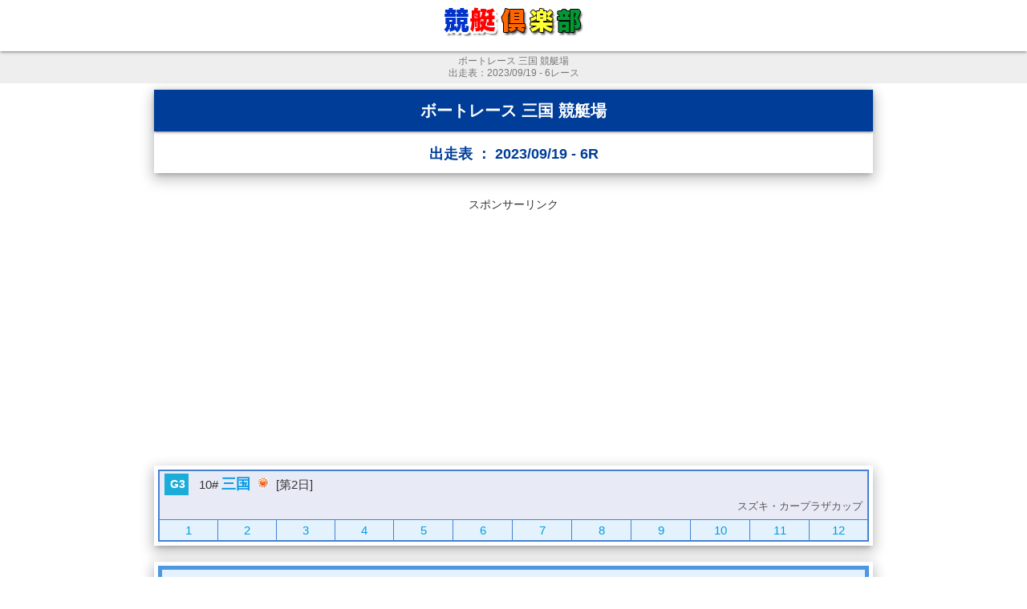

--- FILE ---
content_type: text/html; charset=UTF-8
request_url: https://kyotei.fun/racelist-20230919-10-6.html
body_size: 5743
content:
<!DOCTYPE html PUBLIC "-//W3C//DTD XHTML 1.0 Transitional//EN" "http://www.w3.org/TR/xhtml1/DTD/xhtml1-transitional.dtd">
<html xmlns="http://www.w3.org/1999/xhtml">
<head>
<meta http-equiv="Content-Type" content="text/html; charset=utf-8" />
<meta name="viewport" content="width=device-width, initial-scale=1">
<title>ボートレース 三国 競艇場 - 2023/09/19 6レース - 出走表 | 競艇倶楽部</title>
<meta name="description" content="ボートレース 三国 競艇場 - 出走表 - 2023/09/19 6出走表 - レース状況や出走表やレース予想やオッズ(3連単/3連複/2連単/2連複)やレース結果などの情報をまとめて確認できます。" />
<meta name="keywords" content="競艇,ボートレース,オッズ,結果,予想" />

<link href="top/materialize/css/materialize.css" type="text/css" rel="stylesheet" media="screen,projection"/>
<link href="https://fonts.googleapis.com/icon?family=Material+Icons" rel="stylesheet">
<link href="top/style.css" rel="stylesheet">
<link href="top/odtbl3.css" rel="stylesheet">

<!-- Google AdSense -->
<script async src="https://pagead2.googlesyndication.com/pagead/js/adsbygoogle.js?client=ca-pub-1537640825917534" data-overlays="bottom" crossorigin="anonymous"></script>
<!-- Google tag (gtag.js) -->
<script async src="https://www.googletagmanager.com/gtag/js?id=G-QNX781LZTF"></script>
<script>
  window.dataLayer = window.dataLayer || [];
  function gtag(){dataLayer.push(arguments);}
  gtag('js', new Date());
  gtag('config', 'G-QNX781LZTF');
</script>

</head>
<body>

  <div class="navbar-fixed">
    <nav class="white darken-1">
      <div class="nav-wrapper"> <a href="/" class="brand-logo center"><img src="top/img/logo_s.png" alt="ボートレース・競艇 - レース情報 | 競艇倶楽部" /></a></div>
    </nav>
  </div>

  <h1>
    <strong>ボートレース 三国 競艇場</strong>
      <div>
       出走表：2023/09/19 - 6レース
    </div>
  </h1>


  <div class="container z-depth-3">
    <div class="row">
      <div class="card">
         <h2 class="h2_sp">
            ボートレース 三国 競艇場
          </h2>
      </div>
      <div class="card-action h2_title2">出走表 ： 2023/09/19 - 6R</div>
    </div>
  </div>

  <div class="container ads-container">
    <div class="row">
      <div class="ads-text">スポンサーリンク</div>
      <center>
        <ins class="adsbygoogle"
            style="display:block"
            data-ad-client="ca-pub-3415552188183768"
            data-ad-slot="8032316699"
            data-ad-format="auto"
            data-full-width-responsive="true"></ins>
        <script>
            (adsbygoogle = window.adsbygoogle || []).push({});
        </script>
      </center>
    </div>
  </div>

  <div class="container z-depth-3 raceCard containerHead">
    <table id="raceHead" cellpadding="5" cellspacing="0">
      <tr>
        <td colspan="12" class="kaijyo">
          <div class="grade" style="margin-left: 5px;"><div style="padding-left: 3px; font-weight: bold; background-color: #1cacd9;color: #fff;">G3</div></div>
          &nbsp;
          10# <a href="https://kyotei.sakura.ne.jp/racelist-mikuni-20230919.html" target="_blank" class="kaijyoName">三国</a> 
          <a href="http://www.tenki.jp/leisure/horse/4/21/32957.html" target="_blank"><img src="images/icon/weather01.gif" alt="曇のち雨" /></a> 
          [第2日] 
          <div class="raceName">
          スズキ・カープラザカップ          </div>
        </td>
      </tr>
      <tr>
        <td width="8%" class="raceEnd td_link"><a href="racelist-20230919-10-1.html">1</a></td>
        <td width="8%" class="raceEnd td_link"><a href="racelist-20230919-10-2.html">2</a></td>
        <td width="8%" class="raceEnd td_link"><a href="racelist-20230919-10-3.html">3</a></td>
        <td width="8%" class="raceEnd td_link"><a href="racelist-20230919-10-4.html">4</a></td>
        <td width="8%" class="raceEnd td_link"><a href="racelist-20230919-10-5.html">5</a></td>
        <td width="8%" class="raceEnd td_link"><a href="racelist-20230919-10-6.html">6</a></td>
        <td width="8%" class="raceEnd td_link"><a href="racelist-20230919-10-7.html">7</a></td>
        <td width="8%" class="raceEnd td_link"><a href="racelist-20230919-10-8.html">8</a></td>
        <td width="8%" class="raceEnd td_link"><a href="racelist-20230919-10-9.html">9</a></td>
        <td width="8%" class="raceEnd td_link"><a href="racelist-20230919-10-10.html">10</a></td>
        <td width="8%" class="raceEnd td_link"><a href="racelist-20230919-10-11.html">11</a></td>
        <td width="8%" class="raceEnd td_link"><a href="racelist-20230919-10-12.html">12</a></td>
      </tr>
    </table>
  </div>


  <div class="container z-depth-3 raceCard" id="raceTbl">


      <table width="740" cellspacing="5" cellpadding="10" class="race_result" style="border: 5px solid #4d96e2;">
        <tr>
          <td width="380" style="border: 3px solid  #ddd; background-color: #e3f2fd;">
            
            <div class="race_result_end">
              <div class="race_result_end_text">レース終了</div>
              <div class="race_result_end_wrap">
                <div class="race_result_end_box">
                  <div class="race_result_end_line">
                    <div class="race_result_end_label">3連単</div>
                    <div class="race_result_end_deme">
                      <div class="ng13">
                        <div class="ng1r1"></div>
                        <div class="ng1r4n"></div>
                        <div class="ng1r5n"></div>
                      </div>
                    </div>
                    <div class="race_result_end_ninki">[14]</div>
                    <div class="race_result_end_money">
                      <span class="race_result_end_money_num">3,340</span><span class="race_result_end_money_en">円</span>
                    </div>
                    <div class="clear"></div>
                  </div>
                </div>
                
                
                <div class="race_result_end_box">
                  <div class="race_result_end_line">
                    <div class="race_result_end_label">3連複</div>
                    <div class="race_result_end_deme">
                      <div class="ng13">
                        <div class="ng1r1"></div>
                        <div class="ng1r4n"></div>
                        <div class="ng1r5n"></div>
                      </div>
                    </div>
                    <div class="race_result_end_ninki">[9]</div>
                    <div class="race_result_end_money">
                      <span class="race_result_end_money_num">1,430</span><span class="race_result_end_money_en">円</span>
                    </div>
                    <div class="clear"></div>
                  </div>
                </div>
                
                <div class="race_result_end_box">
                  <div class="race_result_end_line">
                    <div class="race_result_end_label">2連単</div>
                    <div class="race_result_end_deme">
                      <div class="ng12">
                        <div class="ng1r1"></div>
                        <div class="ng1r4n"></div>
                      </div>
                    </div>
                    <div class="race_result_end_ninki">[5]</div>
                    <div class="race_result_end_money">
                      <span class="race_result_end_money_num">1,160</span><span class="race_result_end_money_en">円</span>
                    </div>
                    <div class="clear"></div>
                  </div>
                </div>
                
                <div class="race_result_end_box">
                  <div class="race_result_end_line">
                    <div class="race_result_end_label">2連複</div>
                    <div class="race_result_end_deme">
                      <div class="ng12">
                        <div class="ng1r1"></div>
                        <div class="ng1r4n"></div>
                      </div>
                    </div>
                    <div class="race_result_end_ninki">[5]</div>
                    <div class="race_result_end_money">
                      <span class="race_result_end_money_num">760</span><span class="race_result_end_money_en">円</span>
                    </div>
                    <div class="clear"></div>
                  </div>
                </div>

                  
              </div>

            </div>
          </td>
        </tr>
      </table>

	</div>


  <div class="container z-depth-1 margin-30x0">
    <div class="row btn-110">
      <a class="waves-effect waves-light btn btn-reload" onclick="location.reload()">最新情報に更新する</a>
    </div>
  </div>
  <div class="container z-depth-1">
    <div class="row btn-130">
      <a href="https://kyotei.fun/day-20230919.html" class="waves-effect waves-light btn btn-size18px">本日(09/19)のレース一覧へ！</a>
    </div>
  </div>


  <div class="container ads-container">
    <div class="row">
      <div class="ads-text">スポンサーリンク</div>
      <center>
        <ins class="adsbygoogle"
            style="display:block"
            data-ad-client="ca-pub-3415552188183768"
            data-ad-slot="8032316699"
            data-ad-format="auto"
            data-full-width-responsive="true"></ins>
        <script>
            (adsbygoogle = window.adsbygoogle || []).push({});
        </script>
      </center>
    </div>
  </div>

<div class="container z-depth-3 raceCard" id="rlTbl" style="margin-top: 30px;">
    <h3 class="h3_sp">出走表 (09/19) 三国 - 6R</h3>

    <table class="z-depth-2">
      <tr>
        <td class="label">順位</td>
        <td style="background-color: #e3f2fd">
        	<div class="jyuni">
          1          </div>
        </td>
        <td style="background-color: #e3f2fd">
        	<div class="jyuni">
          6          </div>
        </td>
        <td style="background-color: #e3f2fd">
        	<div class="jyuni">
          5          </div>
        </td>
        <td style="background-color: #e3f2fd">
        	<div class="jyuni">
          2          </div>
        </td>
        <td style="background-color: #e3f2fd">
        	<div class="jyuni">
          3          </div>
        </td>
        <td style="background-color: #e3f2fd">
        	<div class="jyuni">
          4          </div>
        </td>
      </tr>


      <tr>
        <td class="label labelW">号艇</td>
        <td class="colW"><div class="ng11 ngCenter"><div class="ng1r1"></div></div></td>
        <td class="colW"><div class="ng11 ngCenter"><div class="ng1r2"></div></div></td>
        <td class="colW"><div class="ng11 ngCenter"><div class="ng1r3"></div></div></td>
        <td class="colW"><div class="ng11 ngCenter"><div class="ng1r4"></div></div></td>
        <td class="colW"><div class="ng11 ngCenter"><div class="ng1r5"></div></div></td>
        <td class="colW"><div class="ng11 ngCenter"><div class="ng1r6"></div></div></td>
      </tr>
      <tr>
        <td rowspan="2" class="label">選手名<br />(年齢)</td>
        <td>5050</td>
        <td>3233</td>
        <td>3893</td>
        <td>5093</td>
        <td>4105</td>
        <td>4013</td>
      </tr>
      <tr>
        <td class="name-td"><div class="name name-col1">木下雄介<span class="age"> (28)</span></div></td>
        <td class="name-td"><div class="name name-col1">小畑実成<span class="age"> (56)</span></div></td>
        <td class="name-td"><div class="name name-col1">汐崎正則<span class="age"> (47)</span></div></td>
        <td class="name-td"><div class="name name-col1">浦野　海<span class="age"> (21)</span></div></td>
        <td class="name-td"><div class="name name-col1">松下直也<span class="age"> (43)</span></div></td>
        <td class="name-td"><div class="name name-col1">中島孝平<span class="age"> (43)</span></div></td>
      </tr>
      <tr>
        <td class="label">支部</td>
        <td class="ken">滋賀</td>
        <td class="ken">岡山</td>
        <td class="ken">愛知</td>
        <td class="ken">福岡</td>
        <td class="ken">兵庫</td>
        <td class="ken">福井</td>
      </tr>
      <tr>
        <td class="label">選手<br />情報</td>
        <td>
          <div>男&nbsp;&nbsp;B</div>
          <div class="infoLine">163<span class="tani">cm</span></div>
          <div class="infoLine">52<span class="tani">kg</span></div>
        </td>
        <td>
          <div>男&nbsp;&nbsp;O</div>
          <div class="infoLine">163<span class="tani">cm</span></div>
          <div class="infoLine">54<span class="tani">kg</span></div>
        </td>
        <td>
          <div>男&nbsp;&nbsp;AB</div>
          <div class="infoLine">171<span class="tani">cm</span></div>
          <div class="infoLine">53<span class="tani">kg</span></div>
        </td>
        <td>
          <div>男&nbsp;&nbsp;A</div>
          <div class="infoLine">169<span class="tani">cm</span></div>
          <div class="infoLine">52<span class="tani">kg</span></div>
        </td>
        <td>
          <div>男&nbsp;&nbsp;AB</div>
          <div class="infoLine">158<span class="tani">cm</span></div>
          <div class="infoLine">52<span class="tani">kg</span></div>
        </td>
        <td>
          <div>男&nbsp;&nbsp;AB</div>
          <div class="infoLine">160<span class="tani">cm</span></div>
          <div class="infoLine">51<span class="tani">kg</span></div>
        </td>
      </tr>
      <tr>
        <td colspan="7" class="subTitle">レース結果</td>
      </tr>
      <tr>
        <td class="label">順位</td>
        <td style="background-color: #e3f2fd">
        	<div class="jyuni">
          1          </div>
        </td>
        <td style="background-color: #e3f2fd">
        	<div class="jyuni">
          6          </div>
        </td>
        <td style="background-color: #e3f2fd">
        	<div class="jyuni">
          5          </div>
        </td>
        <td style="background-color: #e3f2fd">
        	<div class="jyuni">
          2          </div>
        </td>
        <td style="background-color: #e3f2fd">
        	<div class="jyuni">
          3          </div>
        </td>
        <td style="background-color: #e3f2fd">
        	<div class="jyuni">
          4          </div>
        </td>
      </tr>
      <tr>
        <td class="label">タイム</td>
        <td>1.49.7</td>
        <td>.  .</td>
        <td>.  .</td>
        <td>1.50.3</td>
        <td>1.51.9</td>
        <td>1.52.9</td>
      </tr>
      <tr>
        <td class="label">コースIN</td>
        <td class="normal"><div class="ng11 ngCenter"><div class="ng1r1"></div></div></td>
        <td class="normal"><div class="ng11 ngCenter"><div class="ng1r2"></div></div></td>
        <td class="normal"><div class="ng11 ngCenter"><div class="ng1r3"></div></div></td>
        <td class="normal"><div class="ng11 ngCenter"><div class="ng1r4"></div></div></td>
        <td class="normal"><div class="ng11 ngCenter"><div class="ng1r5"></div></div></td>
        <td class="normal"><div class="ng11 ngCenter"><div class="ng1r6"></div></div></td>
      </tr>
      <tr>
        <td class="label label2">タイミング</td>
        <td>0.09</td>
        <td>0.13</td>
        <td>0.15</td>
        <td>0.12</td>
        <td>0.14</td>
        <td>0.11</td>
      </tr>
      <tr>
        <td class="label">展示</td>
        <td>6.63</td>
        <td>6.71</td>
        <td>6.71</td>
        <td>6.69</td>
        <td>6.69</td>
        <td>6.77</td>
      </tr>
      <tr>
        <td colspan="7" class="subTitle">出走表&nbsp;&nbsp;&nbsp;&nbsp;(<span class="colMax1">最大</span> / <span class="colMin">最小</span>)</td>
      </tr>
      <tr>
        <td class="label">級<br />過去2期</td>
        <td>
          <div class="rank colMax0 colMin1">B1</div>
          <div class="rank1">B1/B1</div>
        </td>
        <td>
          <div class="rank colMax0 colMin1">B1</div>
          <div class="rank1">A2/A2</div>
        </td>
        <td>
          <div class="rank colMax0 colMin1">B1</div>
          <div class="rank1">A2/A2</div>
        </td>
        <td>
          <div class="rank colMax0 colMin1">B1</div>
          <div class="rank1">B1/B1</div>
        </td>
        <td>
          <div class="rank colMax0 colMin0">A2</div>
          <div class="rank1">B1/B1</div>
        </td>
        <td>
          <div class="rank colMax1 colMin0">A1</div>
          <div class="rank1">A1/A1</div>
        </td>
      </tr>
      <tr>
        <td class="label">全国<br />2連率<br />勝率</td>
        <td>
        	<div class=" colMax0 colMin0">
          30.99          </div>
          <div class="infoLine">(4.89)</div>
        </td>
        <td>
        	<div class=" colMax0 colMin0">
          31.09          </div>
          <div class="infoLine">(5.00)</div>
        </td>
        <td>
        	<div class=" colMax1 colMin0">
          50.00          </div>
          <div class="infoLine">(6.25)</div>
        </td>
        <td>
        	<div class=" colMax0 colMin1">
          29.07          </div>
          <div class="infoLine">(5.13)</div>
        </td>
        <td>
        	<div class=" colMax0 colMin0">
          41.35          </div>
          <div class="infoLine">(5.86)</div>
        </td>
        <td>
        	<div class=" colMax0 colMin0">
          45.21          </div>
          <div class="infoLine">(7.05)</div>
        </td>
      </tr>
      <tr>
        <td class="label">当地<br />2連率<br />勝率</td>
        <td>
        	<div class=" colMax0 colMin0">
          19.44          </div>
          <div class="infoLine">(4.11)</div>
        </td>
        <td>
        	<div class=" colMax0 colMin1">
          16.67          </div>
          <div class="infoLine">(4.77)</div>
        </td>
        <td>
        	<div class=" colMax0 colMin0">
          43.24          </div>
          <div class="infoLine">(6.00)</div>
        </td>
        <td>
        	<div class=" colMax0 colMin0">
          22.22          </div>
          <div class="infoLine">(3.89)</div>
        </td>
        <td>
        	<div class=" colMax0 colMin0">
          33.33          </div>
          <div class="infoLine">(5.61)</div>
        </td>
        <td>
        	<div class=" colMax1 colMin0">
          59.76          </div>
          <div class="infoLine">(7.58)</div>
        </td>
      </tr>
      <tr>
        <td class="label">モータ<br />2連率<br />[No]</td>
        <td>
        	<div class=" colMax0 colMin0">
          34.45          </div>
          <div class="infoLine">[37]</div>
        </td>
        <td>
        	<div class=" colMax0 colMin0">
          32.87          </div>
          <div class="infoLine">[48]</div>
        </td>
        <td>
        	<div class=" colMax0 colMin0">
          30.71          </div>
          <div class="infoLine">[33]</div>
        </td>
        <td>
        	<div class=" colMax0 colMin1">
          28.13          </div>
          <div class="infoLine">[51]</div>
        </td>
        <td>
        	<div class=" colMax1 colMin0">
          48.25          </div>
          <div class="infoLine">[36]</div>
        </td>
        <td>
        	<div class=" colMax0 colMin0">
          47.06          </div>
          <div class="infoLine">[23]</div>
        </td>
      </tr>
      <tr>
        <td class="label">ボート<br />2連率<br />[No]</td>
        <td>
        	<div class=" colMax1 colMin0">
          38.93          </div>
          <div class="infoLine">[45]</div>
        </td>
        <td>
        	<div class=" colMax0 colMin0">
          37.98          </div>
          <div class="infoLine">[28]</div>
        </td>
        <td>
        	<div class=" colMax0 colMin0">
          33.33          </div>
          <div class="infoLine">[41]</div>
        </td>
        <td>
        	<div class=" colMax0 colMin0">
          33.33          </div>
          <div class="infoLine">[60]</div>
        </td>
        <td>
        	<div class=" colMax0 colMin0">
          37.50          </div>
          <div class="infoLine">[17]</div>
        </td>
        <td>
        	<div class=" colMax0 colMin1">
          27.34          </div>
          <div class="infoLine">[72]</div>
        </td>
      </tr>
      <tr>
        <td colspan="7" class="subTitle">期別成績&nbsp;&nbsp;(2022/11/01 - 2023/04/30)</td>
      </tr>
      <tr>
        <td class="label">能力<br />(前期)</td>
        <td>
        	<div class="power colMax0 colMin1">
          47          </div>
          <div class="power1">(46)</div>
        </td>
        <td>
        	<div class="power colMax0 colMin0">
          48          </div>
          <div class="power1">(52)</div>
        </td>
        <td>
        	<div class="power colMax0 colMin0">
          50          </div>
          <div class="power1">(52)</div>
        </td>
        <td>
        	<div class="power colMax0 colMin1">
          47          </div>
          <div class="power1">(45)</div>
        </td>
        <td>
        	<div class="power colMax0 colMin0">
          50          </div>
          <div class="power1">(49)</div>
        </td>
        <td>
        	<div class="power colMax1 colMin0">
          68          </div>
          <div class="power1">(68)</div>
        </td>
      </tr>
      <tr>
        <td class="label">平均ST</td>
        <td>
        	<div class="colMax0 colMin0">
          0.18          </div>
        </td>
        <td>
        	<div class="colMax0 colMin0">
          0.16          </div>
        </td>
        <td>
        	<div class="colMax0 colMin0">
          0.16          </div>
        </td>
        <td>
        	<div class="colMax0 colMin1">
          0.19          </div>
        </td>
        <td>
        	<div class="colMax0 colMin0">
          0.18          </div>
        </td>
        <td>
        	<div class="colMax1 colMin0">
          0.13          </div>
        </td>
      </tr>
      <tr>
        <td class="label">1着回数</td>
        <td>
        	<div class="normal colMax0 colMin1">
          12          </div>
        </td>
        <td>
        	<div class="normal colMax0 colMin0">
          14          </div>
        </td>
        <td>
        	<div class="normal colMax0 colMin0">
          19          </div>
        </td>
        <td>
        	<div class="normal colMax0 colMin0">
          15          </div>
        </td>
        <td>
        	<div class="normal colMax0 colMin0">
          13          </div>
        </td>
        <td>
        	<div class="normal colMax1 colMin0">
          51          </div>
        </td>
      </tr>
      <tr>
        <td class="label">2着回数</td>
        <td>
        	<div class="normal colMax0 colMin0">
          13          </div>
        </td>
        <td>
        	<div class="normal colMax0 colMin0">
          18          </div>
        </td>
        <td>
        	<div class="normal colMax0 colMin0">
          18          </div>
        </td>
        <td>
        	<div class="normal colMax0 colMin1">
          11          </div>
        </td>
        <td>
        	<div class="normal colMax0 colMin0">
          27          </div>
        </td>
        <td>
        	<div class="normal colMax1 colMin0">
          35          </div>
        </td>
      </tr>
      <tr>
        <td class="label">3着回数</td>
        <td>
        	<div class="normal colMax0 colMin0">
          16          </div>
        </td>
        <td>
        	<div class="normal colMax0 colMin0">
          21          </div>
        </td>
        <td>
        	<div class="normal colMax1 colMin0">
          25          </div>
        </td>
        <td>
        	<div class="normal colMax0 colMin1">
          14          </div>
        </td>
        <td>
        	<div class="normal colMax0 colMin0">
          20          </div>
        </td>
        <td>
        	<div class="normal colMax0 colMin0">
          21          </div>
        </td>
      </tr>
      <tr>
        <td class="label">出走回数</td>
        <td>
        	<div class="normal colMax0 colMin1">
          88          </div>
        </td>
        <td>
        	<div class="normal colMax0 colMin0">
          112          </div>
        </td>
        <td>
        	<div class="normal colMax0 colMin0">
          111          </div>
        </td>
        <td>
        	<div class="normal colMax0 colMin0">
          101          </div>
        </td>
        <td>
        	<div class="normal colMax0 colMin0">
          105          </div>
        </td>
        <td>
        	<div class="normal colMax1 colMin0">
          159          </div>
        </td>
      </tr>
      <tr>
        <td class="label">2連率</td>
        <td>
        	<div class="colMax0 colMin0">
          28.41          </div>
          <div class="total">(25)</div>
        </td>
        <td>
        	<div class="colMax0 colMin0">
          28.57          </div>
          <div class="total">(32)</div>
        </td>
        <td>
        	<div class="colMax0 colMin0">
          33.33          </div>
          <div class="total">(37)</div>
        </td>
        <td>
        	<div class="colMax0 colMin1">
          25.74          </div>
          <div class="total">(26)</div>
        </td>
        <td>
        	<div class="colMax0 colMin0">
          38.1          </div>
          <div class="total">(40)</div>
        </td>
        <td>
        	<div class="colMax1 colMin0">
          54.09          </div>
          <div class="total">(86)</div>
        </td>
      </tr>
      <tr>
        <td class="label">3連率</td>
        <td>
        	<div class="colMax0 colMin0">
          46.59          </div>
          <div class="total">(41)</div>
        </td>
        <td>
        	<div class="colMax0 colMin0">
          47.32          </div>
          <div class="total">(53)</div>
        </td>
        <td>
        	<div class="colMax0 colMin0">
          55.86          </div>
          <div class="total">(62)</div>
        </td>
        <td>
        	<div class="colMax0 colMin1">
          39.6          </div>
          <div class="total">(40)</div>
        </td>
        <td>
        	<div class="colMax0 colMin0">
          57.14          </div>
          <div class="total">(60)</div>
        </td>
        <td>
        	<div class="colMax1 colMin0">
          67.3          </div>
          <div class="total">(107)</div>
        </td>
      </tr>
      <tr>
        <td class="label">
          優勝<div class="labelWin">優出</div>
        </td>
        <td>
        	0<div class="labelWin">0</div></td>
        <td>
        	0<div class="labelWin">0</div></td>
        <td>
        	0<div class="labelWin">3</div></td>
        <td>
        	0<div class="labelWin">0</div></td>
        <td>
        	0<div class="labelWin">1</div></td>
        <td>
        	1<div class="labelWin">7</div></td>
      </tr>
      <tr>
        <td class="label label2">フライング</td>
        <td>
        	<div>
          1          </div>
        </td>
        <td>
        	<div>
          1          </div>
        </td>
        <td>
        	<div>
          0          </div>
        </td>
        <td>
        	<div>
          1          </div>
        </td>
        <td>
        	<div>
          0          </div>
        </td>
        <td>
        	<div>
          0          </div>
        </td>
      </tr>
      <tr>
        <td class="label">出遅れ</td>
        <td>
        	<div>
          0          </div>
        </td>
        <td>
        	<div>
          0          </div>
        </td>
        <td>
        	<div>
          0          </div>
        </td>
        <td>
        	<div>
          0          </div>
        </td>
        <td>
        	<div>
          0          </div>
        </td>
        <td>
        	<div>
          0          </div>
        </td>
      </tr>
      <tr>
        <td class="label">欠場</td>
        <td>
        	<div>
          0          </div>
        </td>
        <td>
        	<div>
          0          </div>
        </td>
        <td>
        	<div>
          1          </div>
        </td>
        <td>
        	<div>
          0          </div>
        </td>
        <td>
        	<div>
          0          </div>
        </td>
        <td>
        	<div>
          0          </div>
        </td>
      </tr>
      <tr>
        <td class="label">失格</td>
        <td>
        	<div>
          1          </div>
        </td>
        <td>
        	<div>
          1          </div>
        </td>
        <td>
        	<div>
          1          </div>
        </td>
        <td>
        	<div>
          0          </div>
        </td>
        <td>
        	<div>
          1          </div>
        </td>
        <td>
        	<div>
          2          </div>
        </td>
      </tr>
    </table>


    <div class="btnBoxL">
    	<span class="btn-130 btnBoxL1">
        <a href="https://kyotei.sakura.ne.jp/racelist-mikuni-20230919.html#6R" target="_blank" class="waves-effect waves-light btn">通常版</a>
      </span>
    	<span class="btn-130 btnBoxL2">
        <a href="https://kyotei.sakura.ne.jp/racelist-mikuni-20230919-6.html" target="_blank" class="waves-effect waves-light btn">詳細版</a>
      </span>
    </div>
    <div class="btnBoxR">
    	<span class="btn-710">
        <a href="http://www.boatrace.jp/owpc/pc/race/racelist?hd=20230919&jcd=10&rno=6" target="_blank" class="waves-effect waves-light btn" rel="nofollow">公式サイト</a>
      </span>
    </div>
    <div class="clearfix"></div>

</div>

  <div class="container ads-container">
    <div class="row">
      <div class="ads-text">スポンサーリンク</div>
      <center>
        <ins class="adsbygoogle"
            style="display:block"
            data-ad-client="ca-pub-6534960723926506"
            data-ad-slot="7633812475"
            data-ad-format="auto"
            data-full-width-responsive="true"></ins>
        <script>
            (adsbygoogle = window.adsbygoogle || []).push({});
        </script>
      </center>
    </div>
  </div>




<div class="container z-depth-3 raceCard" id="demeTbl" style="margin-top: 30px;">
    <h3 class="h3_sp">コンピュータ予想と結果</h3>

<table class="z-depth-2">
  <tr>
    <td class="labelStar">信頼度</td>
    <td class="dataStar" colspan="2"><span style="color: #ff9100; font-size: 20px;">★☆☆☆☆</span></td>
    </tr>
  <tr>
    <td class="label3t" colspan="2">3連単</td>
    <td class="label2t">2連単</td>
  </tr>
  <tr>
    <td colspan="2" class="label3tdeme">
      <div class="deme3tbox">

      <div class="deme3t-0-0">
        <div class="ng13">
          <div class="ng1r5"></div>
          <div class="ng1r6n"></div>
          <div class="ng1r3n"></div>
        </div>
      </div>

      <div class="deme3t-0-1">
        <div class="ng13">
          <div class="ng1r5"></div>
          <div class="ng1r3n"></div>
          <div class="ng1r6n"></div>
        </div>
      </div>

      <div class="deme3t-0-0">
        <div class="ng13">
          <div class="ng1r5"></div>
          <div class="ng1r6n"></div>
          <div class="ng1r1n"></div>
        </div>
      </div>

      <div class="deme3t-0-1">
        <div class="ng13">
          <div class="ng1r5"></div>
          <div class="ng1r3n"></div>
          <div class="ng1r1n"></div>
        </div>
      </div>

      <div class="deme3t-0-0">
        <div class="ng13">
          <div class="ng1r5"></div>
          <div class="ng1r1n"></div>
          <div class="ng1r6n"></div>
        </div>
      </div>

      <div class="deme3t-0-1">
        <div class="ng13">
          <div class="ng1r5"></div>
          <div class="ng1r1n"></div>
          <div class="ng1r3n"></div>
        </div>
      </div>
			<div class="clear"></div>
      </div>
    </td>
    <td class="label2tdeme">
      <div class="deme2tbox">

      <div class="deme2t-0-0">
        <div class="ng12">
          <div class="ng1r5"></div>
          <div class="ng1r6n"></div>
        </div>
      </div>

      <div class="deme2t-0-1">
        <div class="ng12">
          <div class="ng1r5"></div>
          <div class="ng1r3n"></div>
        </div>
      </div>

      <div class="deme2t-0-0">
        <div class="ng12">
          <div class="ng1r5"></div>
          <div class="ng1r1n"></div>
        </div>
      </div>

      <div class="deme2t-0-1">
        <div class="ng12">
          <div class="ng1r6"></div>
          <div class="ng1r3n"></div>
        </div>
      </div>
			<div class="clear"></div>
      </div>
    </td>
  </tr>
  <tr>
    <td class="labelResult">結果</td>
    <td class="result3t-td result_col2">
      <div class="result0">
        <div class="ng13">
          <div class="ng1r1"></div>
          <div class="ng1r4n"></div>
          <div class="ng1r5n"></div>
        </div>
        <div class="result3t-ninki">[14]</div>
        <div class="result3t-money">
          <span class="result3t-money_m">3,340</span><span class="result3t-money_en">円</span>
        </div>
        <div class="clear"></div>
      </div>
    </td>
    <td class="result2t-td result_col2">
      <div class="result0">
        <div class="ng12">
          <div class="ng1r1"></div>
          <div class="ng1r4n"></div>
        </div>
        <div class="result2t-ninki">[5]</div>
        <div class="result2t-money">
          <span class="result2t-money_m">1,160</span><span class="result2t-money_en">円</span>
        </div>
        <div class="clear"></div>
      </div>
    </td>
  </tr>
</table>



  <div class="btnBoxL">
   	<span class="btn-130 btnBoxL1">
      <a href="https://demedas.kyotei24.jp/mikuni/20230919.html" class="waves-effect waves-light btn">予想・結果</a>
    </span>
  </div>
    <div class="btnBoxR">
    	<span class="btn-710">
        <a href="http://www.boatrace.jp/owpc/pc/race/racelist?hd=20230919&jcd=10&rno=6" target="_blank" class="waves-effect waves-light btn" rel="nofollow">公式サイト</a>
      </span>
    </div>
    <div class="clearfix"></div>

</div>

  <div class="container z-depth-1 margin-30x0">
    <div class="row btn-110">
      <a class="waves-effect waves-light btn btn-reload" onclick="location.reload()">最新情報に更新する</a>
    </div>
  </div>


  <div class="container z-depth-1 margin-20x0">
    <div class="row btn-130">
      <a href="https://kyotei.fun/day-20230919.html" class="waves-effect waves-light btn btn-size18px">本日(09/19)のレース一覧へ！</a>
    </div>
  </div>

  <div class="container ads-container">
    <div class="row">
      <div class="ads-text">スポンサーリンク</div>
      <center>
        <ins class="adsbygoogle"
            style="display:block"
            data-ad-client="ca-pub-6534960723926506"
            data-ad-slot="7633812475"
            data-ad-format="auto"
            data-full-width-responsive="true"></ins>
        <script>
            (adsbygoogle = window.adsbygoogle || []).push({});
        </script>
      </center>
    </div>
  </div>


<div class="footer"> 　
  <div class="page-footer center-align">
    競艇・ボートレース - レース情報
  </div>
  <div class="footer-copyright center-align">
    &copy; 2006 - 2026. 競艇倶楽部 All Rights Reserved.
  </div>
</div>


</body>

<script src="https://code.jquery.com/jquery-3.2.1.min.js"></script>
<script src="top/materialize/js/materialize.js"></script>

<script>
  document.addEventListener('DOMContentLoaded', function() {
    var elems = document.querySelectorAll('.sidenav');
    var instances = M.Sidenav.init(elems);
  });

  $(document).ready(function(){
    $('.sidenav').sidenav();
  });
</script>

<script>


/*---------------------
  table th リンク用
---------------------*/
(function () {
    window.setting = {
      // styling: ".preview th{background:#333333;color:#ffffff;padding:5px;}.preview tr{border-bottom:1px solid #ccc;}.preview td{border:dotted #ccc;border-width:0px 1px;padding:5px;}.preview tr:nth-child(even){background:#f6f6ff;}.clickable:hover{cursor:pointer;background:#ffddff;}"
      styling: ".preview th{}.preview tr{}.preview td{}.preview tr:nth-child(even){}.clickable:hover{cursor:pointer;}"
    };
    if (setting.styling) {
      var a = document.createElement("style"),
        b = document.getElementsByTagName("head")[0];
      a.type = "text/css";
      try {
        a.appendChild(document.createTextNode(setting.styling))
      } catch (c) {
        if (a.styleSheet) a.styleSheet.cssText = setting.styling
      }
      b.appendChild(a)
    }
  })();
jQuery(function (a) {
  a("tbody tr[data-href]", "#rank01,#rank02").addClass("clickable").click(function () {
    window.location = a(this).attr("data-href")
  }).find("a").hover(function () {
    a(this).parents("tr").unbind("click")
  }, function () {
    a(this).parents("tr").click(function () {
      window.location = a(this).attr("data-href")
    })
  })
});

</script>

<script>
/*---------------------
  tab 用
---------------------*/
	var el, options;
  var instance = M.Tabs.init(el, options);

  $(document).ready(function(){
    $('.tabs').tabs();
  });


/*---------------------
  Collapsible 用
---------------------*/
var elem = document.querySelector('.collapsible.expandable');
var instance = M.Collapsible.init(elem, {
  accordion: false
});

</script>


</html>

--- FILE ---
content_type: text/html; charset=utf-8
request_url: https://www.google.com/recaptcha/api2/aframe
body_size: 266
content:
<!DOCTYPE HTML><html><head><meta http-equiv="content-type" content="text/html; charset=UTF-8"></head><body><script nonce="9jq-noorNv_znlZp24Owqw">/** Anti-fraud and anti-abuse applications only. See google.com/recaptcha */ try{var clients={'sodar':'https://pagead2.googlesyndication.com/pagead/sodar?'};window.addEventListener("message",function(a){try{if(a.source===window.parent){var b=JSON.parse(a.data);var c=clients[b['id']];if(c){var d=document.createElement('img');d.src=c+b['params']+'&rc='+(localStorage.getItem("rc::a")?sessionStorage.getItem("rc::b"):"");window.document.body.appendChild(d);sessionStorage.setItem("rc::e",parseInt(sessionStorage.getItem("rc::e")||0)+1);localStorage.setItem("rc::h",'1769026966117');}}}catch(b){}});window.parent.postMessage("_grecaptcha_ready", "*");}catch(b){}</script></body></html>